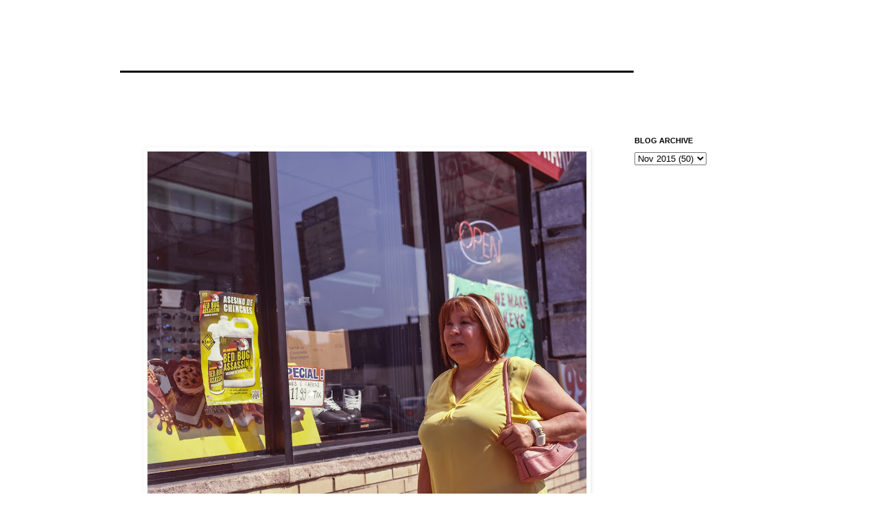

--- FILE ---
content_type: text/html; charset=UTF-8
request_url: http://www.dudemanbrah.com/2015/11/blog-post_79.html
body_size: 9056
content:
<!DOCTYPE html>
<html class='v2' dir='ltr' lang='en'>
<head>
<link href='https://www.blogger.com/static/v1/widgets/335934321-css_bundle_v2.css' rel='stylesheet' type='text/css'/>
<meta content='width=1100' name='viewport'/>
<meta content='text/html; charset=UTF-8' http-equiv='Content-Type'/>
<meta content='blogger' name='generator'/>
<link href='http://www.dudemanbrah.com/favicon.ico' rel='icon' type='image/x-icon'/>
<link href='http://www.dudemanbrah.com/2015/11/blog-post_79.html' rel='canonical'/>
<link rel="alternate" type="application/atom+xml" title="__________________________________ - Atom" href="http://www.dudemanbrah.com/feeds/posts/default" />
<link rel="alternate" type="application/rss+xml" title="__________________________________ - RSS" href="http://www.dudemanbrah.com/feeds/posts/default?alt=rss" />
<link rel="service.post" type="application/atom+xml" title="__________________________________ - Atom" href="https://www.blogger.com/feeds/3618560099550193132/posts/default" />

<link rel="alternate" type="application/atom+xml" title="__________________________________ - Atom" href="http://www.dudemanbrah.com/feeds/7588443553644038549/comments/default" />
<!--Can't find substitution for tag [blog.ieCssRetrofitLinks]-->
<link href='https://blogger.googleusercontent.com/img/b/R29vZ2xl/AVvXsEgQD2qrgKIqeQ2TBRNs5JpZ4coOrS3LzkCXbZToW9VbfgzE4uiCbeU4CjxYS-QLRrtU4F3Uraah84XZXBAc8t04DZcLXuIQRTKrTBXzZuBrlIy1uOhOLJCbzg3T2z4XeNhYdyULhilZFA/s640/20151020224.jpg' rel='image_src'/>
<meta content='http://www.dudemanbrah.com/2015/11/blog-post_79.html' property='og:url'/>
<meta content='__________________________________' property='og:title'/>
<meta content='      Kodak Ektachrome' property='og:description'/>
<meta content='https://blogger.googleusercontent.com/img/b/R29vZ2xl/AVvXsEgQD2qrgKIqeQ2TBRNs5JpZ4coOrS3LzkCXbZToW9VbfgzE4uiCbeU4CjxYS-QLRrtU4F3Uraah84XZXBAc8t04DZcLXuIQRTKrTBXzZuBrlIy1uOhOLJCbzg3T2z4XeNhYdyULhilZFA/w1200-h630-p-k-no-nu/20151020224.jpg' property='og:image'/>
<title>__________________________________</title>
<style id='page-skin-1' type='text/css'><!--
/*
-----------------------------------------------
Blogger Template Style
Name:     Simple
Designer: Josh Peterson
URL:      www.noaesthetic.com
----------------------------------------------- */
/* Variable definitions
====================
<Variable name="keycolor" description="Main Color" type="color" default="#66bbdd"/>
<Group description="Page Text" selector="body">
<Variable name="body.font" description="Font" type="font"
default="normal normal 12px Arial, Tahoma, Helvetica, FreeSans, sans-serif"/>
<Variable name="body.text.color" description="Text Color" type="color" default="#222222"/>
</Group>
<Group description="Backgrounds" selector=".body-fauxcolumns-outer">
<Variable name="body.background.color" description="Outer Background" type="color" default="#66bbdd"/>
<Variable name="content.background.color" description="Main Background" type="color" default="#ffffff"/>
<Variable name="header.background.color" description="Header Background" type="color" default="transparent"/>
</Group>
<Group description="Links" selector=".main-outer">
<Variable name="link.color" description="Link Color" type="color" default="#2288bb"/>
<Variable name="link.visited.color" description="Visited Color" type="color" default="#888888"/>
<Variable name="link.hover.color" description="Hover Color" type="color" default="#33aaff"/>
</Group>
<Group description="Blog Title" selector=".header h1">
<Variable name="header.font" description="Font" type="font"
default="normal normal 60px Arial, Tahoma, Helvetica, FreeSans, sans-serif"/>
<Variable name="header.text.color" description="Title Color" type="color" default="#3399bb" />
</Group>
<Group description="Blog Description" selector=".header .description">
<Variable name="description.text.color" description="Description Color" type="color"
default="#777777" />
</Group>
<Group description="Tabs Text" selector=".tabs-inner .widget li a">
<Variable name="tabs.font" description="Font" type="font"
default="normal normal 14px Arial, Tahoma, Helvetica, FreeSans, sans-serif"/>
<Variable name="tabs.text.color" description="Text Color" type="color" default="#999999"/>
<Variable name="tabs.selected.text.color" description="Selected Color" type="color" default="#000000"/>
</Group>
<Group description="Tabs Background" selector=".tabs-outer .PageList">
<Variable name="tabs.background.color" description="Background Color" type="color" default="#f5f5f5"/>
<Variable name="tabs.selected.background.color" description="Selected Color" type="color" default="#eeeeee"/>
</Group>
<Group description="Post Title" selector="h3.post-title, .comments h4">
<Variable name="post.title.font" description="Font" type="font"
default="normal normal 22px Arial, Tahoma, Helvetica, FreeSans, sans-serif"/>
</Group>
<Group description="Date Header" selector=".date-header">
<Variable name="date.header.color" description="Text Color" type="color"
default="#666666"/>
<Variable name="date.header.background.color" description="Background Color" type="color"
default="transparent"/>
</Group>
<Group description="Post Footer" selector=".post-footer">
<Variable name="post.footer.text.color" description="Text Color" type="color" default="#666666"/>
<Variable name="post.footer.background.color" description="Background Color" type="color"
default="#ffffff"/>
<Variable name="post.footer.border.color" description="Shadow Color" type="color" default="#eeeeee"/>
</Group>
<Group description="Gadgets" selector="h2">
<Variable name="widget.title.font" description="Title Font" type="font"
default="normal bold 11px Arial, Tahoma, Helvetica, FreeSans, sans-serif"/>
<Variable name="widget.title.text.color" description="Title Color" type="color" default="#000000"/>
<Variable name="widget.alternate.text.color" description="Alternate Color" type="color" default="#999999"/>
</Group>
<Group description="Images" selector=".main-inner">
<Variable name="image.background.color" description="Background Color" type="color" default="#ffffff"/>
<Variable name="image.border.color" description="Border Color" type="color" default="#ffffff"/>
<Variable name="image.text.color" description="Caption Text Color" type="color" default="#666666"/>
</Group>
<Group description="Accents" selector=".content-inner">
<Variable name="body.rule.color" description="Separator Line Color" type="color" default="#eeeeee"/>
<Variable name="tabs.border.color" description="Tabs Border Color" type="color" default="transparent"/>
</Group>
<Variable name="body.background" description="Body Background" type="background"
color="#ffffff" default="$(color) none repeat scroll top left"/>
<Variable name="body.background.override" description="Body Background Override" type="string" default=""/>
<Variable name="body.background.gradient.cap" description="Body Gradient Cap" type="url"
default="url(//www.blogblog.com/1kt/simple/gradients_light.png)"/>
<Variable name="body.background.gradient.tile" description="Body Gradient Tile" type="url"
default="url(//www.blogblog.com/1kt/simple/body_gradient_tile_light.png)"/>
<Variable name="content.background.color.selector" description="Content Background Color Selector" type="string" default=".content-inner"/>
<Variable name="content.padding" description="Content Padding" type="length" default="10px"/>
<Variable name="content.padding.horizontal" description="Content Horizontal Padding" type="length" default="10px"/>
<Variable name="content.shadow.spread" description="Content Shadow Spread" type="length" default="40px"/>
<Variable name="content.shadow.spread.webkit" description="Content Shadow Spread (WebKit)" type="length" default="5px"/>
<Variable name="content.shadow.spread.ie" description="Content Shadow Spread (IE)" type="length" default="10px"/>
<Variable name="main.border.width" description="Main Border Width" type="length" default="0"/>
<Variable name="header.background.gradient" description="Header Gradient" type="url" default="none"/>
<Variable name="header.shadow.offset.left" description="Header Shadow Offset Left" type="length" default="-1px"/>
<Variable name="header.shadow.offset.top" description="Header Shadow Offset Top" type="length" default="-1px"/>
<Variable name="header.shadow.spread" description="Header Shadow Spread" type="length" default="1px"/>
<Variable name="header.padding" description="Header Padding" type="length" default="30px"/>
<Variable name="header.border.size" description="Header Border Size" type="length" default="1px"/>
<Variable name="header.bottom.border.size" description="Header Bottom Border Size" type="length" default="1px"/>
<Variable name="header.border.horizontalsize" description="Header Horizontal Border Size" type="length" default="0"/>
<Variable name="description.text.size" description="Description Text Size" type="string" default="140%"/>
<Variable name="tabs.margin.top" description="Tabs Margin Top" type="length" default="0" />
<Variable name="tabs.margin.side" description="Tabs Side Margin" type="length" default="30px" />
<Variable name="tabs.background.gradient" description="Tabs Background Gradient" type="url"
default="url(//www.blogblog.com/1kt/simple/gradients_light.png)"/>
<Variable name="tabs.border.width" description="Tabs Border Width" type="length" default="1px"/>
<Variable name="tabs.bevel.border.width" description="Tabs Bevel Border Width" type="length" default="1px"/>
<Variable name="date.header.padding" description="Date Header Padding" type="string" default="inherit"/>
<Variable name="date.header.letterspacing" description="Date Header Letter Spacing" type="string" default="inherit"/>
<Variable name="date.header.margin" description="Date Header Margin" type="string" default="inherit"/>
<Variable name="post.margin.bottom" description="Post Bottom Margin" type="length" default="25px"/>
<Variable name="image.border.small.size" description="Image Border Small Size" type="length" default="2px"/>
<Variable name="image.border.large.size" description="Image Border Large Size" type="length" default="5px"/>
<Variable name="page.width.selector" description="Page Width Selector" type="string" default=".region-inner"/>
<Variable name="page.width" description="Page Width" type="string" default="auto"/>
<Variable name="main.section.margin" description="Main Section Margin" type="length" default="15px"/>
<Variable name="main.padding" description="Main Padding" type="length" default="15px"/>
<Variable name="main.padding.top" description="Main Padding Top" type="length" default="30px"/>
<Variable name="main.padding.bottom" description="Main Padding Bottom" type="length" default="30px"/>
<Variable name="paging.background"
color="#ffffff"
description="Background of blog paging area" type="background"
default="transparent none no-repeat scroll top center"/>
<Variable name="footer.bevel" description="Bevel border length of footer" type="length" default="0"/>
<Variable name="mobile.background.overlay" description="Mobile Background Overlay" type="string"
default="transparent none repeat scroll top left"/>
<Variable name="mobile.background.size" description="Mobile Background Size" type="string" default="auto"/>
<Variable name="mobile.button.color" description="Mobile Button Color" type="color" default="#ffffff" />
<Variable name="startSide" description="Side where text starts in blog language" type="automatic" default="left"/>
<Variable name="endSide" description="Side where text ends in blog language" type="automatic" default="right"/>
*/
/* Content
----------------------------------------------- */
body, .body-fauxcolumn-outer {
font: normal normal 12px 'Trebuchet MS', Trebuchet, Verdana, sans-serif;
color: #666666;
background: #ffffff none repeat scroll top left;
padding: 0 0 0 0;
}
html body .region-inner {
min-width: 0;
max-width: 100%;
width: auto;
}
a:link {
text-decoration:none;
color: #2288bb;
}
a:visited {
text-decoration:none;
color: #888888;
}
a:hover {
text-decoration:underline;
color: #33aaff;
}
.body-fauxcolumn-outer .fauxcolumn-inner {
background: transparent none repeat scroll top left;
_background-image: none;
}
.body-fauxcolumn-outer .cap-top {
position: absolute;
z-index: 1;
height: 400px;
width: 100%;
background: #ffffff none repeat scroll top left;
}
.body-fauxcolumn-outer .cap-top .cap-left {
width: 100%;
background: transparent none repeat-x scroll top left;
_background-image: none;
}
.content-outer {
-moz-box-shadow: 0 0 0 rgba(0, 0, 0, .15);
-webkit-box-shadow: 0 0 0 rgba(0, 0, 0, .15);
-goog-ms-box-shadow: 0 0 0 #333333;
box-shadow: 0 0 0 rgba(0, 0, 0, .15);
margin-bottom: 1px;
}
.content-inner {
padding: 10px 40px;
}
.content-inner {
background-color: #ffffff;
}
/* Header
----------------------------------------------- */
.header-outer {
background: transparent none repeat-x scroll 0 -400px;
_background-image: none;
}
.Header h1 {
font: normal normal 40px 'Trebuchet MS',Trebuchet,Verdana,sans-serif;
color: #000000;
text-shadow: 0 0 0 rgba(0, 0, 0, .2);
}
.Header h1 a {
color: #000000;
}
.Header .description {
font-size: 18px;
color: #000000;
}
.header-inner .Header .titlewrapper {
padding: 22px 0;
}
.header-inner .Header .descriptionwrapper {
padding: 0 0;
}
/* Tabs
----------------------------------------------- */
.tabs-inner .section:first-child {
border-top: 0 solid #dddddd;
}
.tabs-inner .section:first-child ul {
margin-top: -1px;
border-top: 1px solid #dddddd;
border-left: 1px solid #dddddd;
border-right: 1px solid #dddddd;
}
.tabs-inner .widget ul {
background: transparent none repeat-x scroll 0 -800px;
_background-image: none;
border-bottom: 1px solid #dddddd;
margin-top: 0;
margin-left: -30px;
margin-right: -30px;
}
.tabs-inner .widget li a {
display: inline-block;
padding: .6em 1em;
font: normal normal 12px 'Trebuchet MS', Trebuchet, Verdana, sans-serif;
color: #000000;
border-left: 1px solid #ffffff;
border-right: 1px solid #dddddd;
}
.tabs-inner .widget li:first-child a {
border-left: none;
}
.tabs-inner .widget li.selected a, .tabs-inner .widget li a:hover {
color: #000000;
background-color: #eeeeee;
text-decoration: none;
}
/* Columns
----------------------------------------------- */
.main-outer {
border-top: 0 solid transparent;
}
.fauxcolumn-left-outer .fauxcolumn-inner {
border-right: 1px solid transparent;
}
.fauxcolumn-right-outer .fauxcolumn-inner {
border-left: 1px solid transparent;
}
/* Headings
----------------------------------------------- */
h2 {
margin: 0 0 1em 0;
font: normal bold 11px 'Trebuchet MS',Trebuchet,Verdana,sans-serif;
color: #000000;
text-transform: uppercase;
}
/* Widgets
----------------------------------------------- */
.widget .zippy {
color: #999999;
text-shadow: 2px 2px 1px rgba(0, 0, 0, .1);
}
.widget .popular-posts ul {
list-style: none;
}
/* Posts
----------------------------------------------- */
.date-header span {
background-color: #bbbbbb;
color: #ffffff;
padding: 0.4em;
letter-spacing: 3px;
margin: inherit;
}
.main-inner {
padding-top: 35px;
padding-bottom: 65px;
}
.main-inner .column-center-inner {
padding: 0 0;
}
.main-inner .column-center-inner .section {
margin: 0 1em;
}
.post {
margin: 0 0 45px 0;
}
h3.post-title, .comments h4 {
font: normal normal 22px 'Trebuchet MS',Trebuchet,Verdana,sans-serif;
margin: .75em 0 0;
}
.post-body {
font-size: 110%;
line-height: 1.4;
position: relative;
}
.post-body img, .post-body .tr-caption-container, .Profile img, .Image img,
.BlogList .item-thumbnail img {
padding: 2px;
background: #ffffff;
border: 1px solid #ffffff;
-moz-box-shadow: 1px 1px 5px rgba(0, 0, 0, .1);
-webkit-box-shadow: 1px 1px 5px rgba(0, 0, 0, .1);
box-shadow: 1px 1px 5px rgba(0, 0, 0, .1);
}
.post-body img, .post-body .tr-caption-container {
padding: 5px;
}
.post-body .tr-caption-container {
color: #666666;
}
.post-body .tr-caption-container img {
padding: 0;
background: transparent;
border: none;
-moz-box-shadow: 0 0 0 rgba(0, 0, 0, .1);
-webkit-box-shadow: 0 0 0 rgba(0, 0, 0, .1);
box-shadow: 0 0 0 rgba(0, 0, 0, .1);
}
.post-header {
margin: 0 0 1.5em;
line-height: 1.6;
font-size: 90%;
}
.post-footer {
margin: 20px -2px 0;
padding: 5px 10px;
color: #666666;
background-color: #ffffff;
border-bottom: 1px solid #ffffff;
line-height: 1.6;
font-size: 90%;
}
#comments .comment-author {
padding-top: 1.5em;
border-top: 1px solid transparent;
background-position: 0 1.5em;
}
#comments .comment-author:first-child {
padding-top: 0;
border-top: none;
}
.avatar-image-container {
margin: .2em 0 0;
}
#comments .avatar-image-container img {
border: 1px solid #eeeeee;
}
/* Comments
----------------------------------------------- */
.comments .comments-content .icon.blog-author {
background-repeat: no-repeat;
background-image: url([data-uri]);
}
.comments .comments-content .loadmore a {
border-top: 1px solid #999999;
border-bottom: 1px solid #999999;
}
.comments .comment-thread.inline-thread {
background-color: #eeeeee;
}
.comments .continue {
border-top: 2px solid #999999;
}
/* Accents
---------------------------------------------- */
.section-columns td.columns-cell {
border-left: 1px solid transparent;
}
.blog-pager {
background: transparent url(//www.blogblog.com/1kt/simple/paging_dot.png) repeat-x scroll top center;
}
.blog-pager-older-link, .home-link,
.blog-pager-newer-link {
background-color: #ffffff;
padding: 5px;
}
.footer-outer {
border-top: 1px dashed #bbbbbb;
}
/* Mobile
----------------------------------------------- */
body.mobile  {
background-size: auto;
}
.mobile .body-fauxcolumn-outer {
background: transparent none repeat scroll top left;
}
.mobile .body-fauxcolumn-outer .cap-top {
background-size: 100% auto;
}
.mobile .content-outer {
-webkit-box-shadow: 0 0 3px rgba(0, 0, 0, .15);
box-shadow: 0 0 3px rgba(0, 0, 0, .15);
padding: 0 0;
}
body.mobile .AdSense {
margin: 0 -0;
}
.mobile .tabs-inner .widget ul {
margin-left: 0;
margin-right: 0;
}
.mobile .post {
margin: 0;
}
.mobile .main-inner .column-center-inner .section {
margin: 0;
}
.mobile .date-header span {
padding: 0.1em 10px;
margin: 0 -10px;
}
.mobile h3.post-title {
margin: 0;
}
.mobile .blog-pager {
background: transparent none no-repeat scroll top center;
}
.mobile .footer-outer {
border-top: none;
}
.mobile .main-inner, .mobile .footer-inner {
background-color: #ffffff;
}
.mobile-index-contents {
color: #666666;
}
.mobile-link-button {
background-color: #2288bb;
}
.mobile-link-button a:link, .mobile-link-button a:visited {
color: #ffffff;
}
.mobile .tabs-inner .section:first-child {
border-top: none;
}
.mobile .tabs-inner .PageList .widget-content {
background-color: #eeeeee;
color: #000000;
border-top: 1px solid #dddddd;
border-bottom: 1px solid #dddddd;
}
.mobile .tabs-inner .PageList .widget-content .pagelist-arrow {
border-left: 1px solid #dddddd;
}
#Attribution1 {display: none;}
#Attribution1 {display: none;}
#Attribution1 {display: none;}#Attribution1 {display: none;}#Attribution1 {display: none;}
--></style>
<style id='template-skin-1' type='text/css'><!--
body {
min-width: 1010px;
}
.content-outer, .content-fauxcolumn-outer, .region-inner {
min-width: 1010px;
max-width: 1010px;
_width: 1010px;
}
.main-inner .columns {
padding-left: 0;
padding-right: 210px;
}
.main-inner .fauxcolumn-center-outer {
left: 0;
right: 210px;
/* IE6 does not respect left and right together */
_width: expression(this.parentNode.offsetWidth -
parseInt("0") -
parseInt("210px") + 'px');
}
.main-inner .fauxcolumn-left-outer {
width: 0;
}
.main-inner .fauxcolumn-right-outer {
width: 210px;
}
.main-inner .column-left-outer {
width: 0;
right: 100%;
margin-left: -0;
}
.main-inner .column-right-outer {
width: 210px;
margin-right: -210px;
}
#layout {
min-width: 0;
}
#layout .content-outer {
min-width: 0;
width: 800px;
}
#layout .region-inner {
min-width: 0;
width: auto;
}
body#layout div.add_widget {
padding: 8px;
}
body#layout div.add_widget a {
margin-left: 32px;
}
--></style>
<link href='https://www.blogger.com/dyn-css/authorization.css?targetBlogID=3618560099550193132&amp;zx=c188d8eb-3cf7-43fe-b788-84107f35b6b0' media='none' onload='if(media!=&#39;all&#39;)media=&#39;all&#39;' rel='stylesheet'/><noscript><link href='https://www.blogger.com/dyn-css/authorization.css?targetBlogID=3618560099550193132&amp;zx=c188d8eb-3cf7-43fe-b788-84107f35b6b0' rel='stylesheet'/></noscript>
<meta name='google-adsense-platform-account' content='ca-host-pub-1556223355139109'/>
<meta name='google-adsense-platform-domain' content='blogspot.com'/>

</head>
<body class='loading'>
<div class='navbar no-items section' id='navbar' name='Navbar'>
</div>
<div class='body-fauxcolumns'>
<div class='fauxcolumn-outer body-fauxcolumn-outer'>
<div class='cap-top'>
<div class='cap-left'></div>
<div class='cap-right'></div>
</div>
<div class='fauxborder-left'>
<div class='fauxborder-right'></div>
<div class='fauxcolumn-inner'>
</div>
</div>
<div class='cap-bottom'>
<div class='cap-left'></div>
<div class='cap-right'></div>
</div>
</div>
</div>
<div class='content'>
<div class='content-fauxcolumns'>
<div class='fauxcolumn-outer content-fauxcolumn-outer'>
<div class='cap-top'>
<div class='cap-left'></div>
<div class='cap-right'></div>
</div>
<div class='fauxborder-left'>
<div class='fauxborder-right'></div>
<div class='fauxcolumn-inner'>
</div>
</div>
<div class='cap-bottom'>
<div class='cap-left'></div>
<div class='cap-right'></div>
</div>
</div>
</div>
<div class='content-outer'>
<div class='content-cap-top cap-top'>
<div class='cap-left'></div>
<div class='cap-right'></div>
</div>
<div class='fauxborder-left content-fauxborder-left'>
<div class='fauxborder-right content-fauxborder-right'></div>
<div class='content-inner'>
<header>
<div class='header-outer'>
<div class='header-cap-top cap-top'>
<div class='cap-left'></div>
<div class='cap-right'></div>
</div>
<div class='fauxborder-left header-fauxborder-left'>
<div class='fauxborder-right header-fauxborder-right'></div>
<div class='region-inner header-inner'>
<div class='header section' id='header' name='Header'><div class='widget Header' data-version='1' id='Header1'>
<div id='header-inner'>
<div class='titlewrapper'>
<h1 class='title'>
<a href='http://www.dudemanbrah.com/'>
__________________________________
</a>
</h1>
</div>
<div class='descriptionwrapper'>
<p class='description'><span>
</span></p>
</div>
</div>
</div></div>
</div>
</div>
<div class='header-cap-bottom cap-bottom'>
<div class='cap-left'></div>
<div class='cap-right'></div>
</div>
</div>
</header>
<div class='tabs-outer'>
<div class='tabs-cap-top cap-top'>
<div class='cap-left'></div>
<div class='cap-right'></div>
</div>
<div class='fauxborder-left tabs-fauxborder-left'>
<div class='fauxborder-right tabs-fauxborder-right'></div>
<div class='region-inner tabs-inner'>
<div class='tabs no-items section' id='crosscol' name='Cross-Column'></div>
<div class='tabs no-items section' id='crosscol-overflow' name='Cross-Column 2'></div>
</div>
</div>
<div class='tabs-cap-bottom cap-bottom'>
<div class='cap-left'></div>
<div class='cap-right'></div>
</div>
</div>
<div class='main-outer'>
<div class='main-cap-top cap-top'>
<div class='cap-left'></div>
<div class='cap-right'></div>
</div>
<div class='fauxborder-left main-fauxborder-left'>
<div class='fauxborder-right main-fauxborder-right'></div>
<div class='region-inner main-inner'>
<div class='columns fauxcolumns'>
<div class='fauxcolumn-outer fauxcolumn-center-outer'>
<div class='cap-top'>
<div class='cap-left'></div>
<div class='cap-right'></div>
</div>
<div class='fauxborder-left'>
<div class='fauxborder-right'></div>
<div class='fauxcolumn-inner'>
</div>
</div>
<div class='cap-bottom'>
<div class='cap-left'></div>
<div class='cap-right'></div>
</div>
</div>
<div class='fauxcolumn-outer fauxcolumn-left-outer'>
<div class='cap-top'>
<div class='cap-left'></div>
<div class='cap-right'></div>
</div>
<div class='fauxborder-left'>
<div class='fauxborder-right'></div>
<div class='fauxcolumn-inner'>
</div>
</div>
<div class='cap-bottom'>
<div class='cap-left'></div>
<div class='cap-right'></div>
</div>
</div>
<div class='fauxcolumn-outer fauxcolumn-right-outer'>
<div class='cap-top'>
<div class='cap-left'></div>
<div class='cap-right'></div>
</div>
<div class='fauxborder-left'>
<div class='fauxborder-right'></div>
<div class='fauxcolumn-inner'>
</div>
</div>
<div class='cap-bottom'>
<div class='cap-left'></div>
<div class='cap-right'></div>
</div>
</div>
<!-- corrects IE6 width calculation -->
<div class='columns-inner'>
<div class='column-center-outer'>
<div class='column-center-inner'>
<div class='main section' id='main' name='Main'><div class='widget Blog' data-version='1' id='Blog1'>
<div class='blog-posts hfeed'>

          <div class="date-outer">
        

          <div class="date-posts">
        
<div class='post-outer'>
<div class='post hentry' itemprop='blogPost' itemscope='itemscope' itemtype='http://schema.org/BlogPosting'>
<meta content='https://blogger.googleusercontent.com/img/b/R29vZ2xl/AVvXsEgQD2qrgKIqeQ2TBRNs5JpZ4coOrS3LzkCXbZToW9VbfgzE4uiCbeU4CjxYS-QLRrtU4F3Uraah84XZXBAc8t04DZcLXuIQRTKrTBXzZuBrlIy1uOhOLJCbzg3T2z4XeNhYdyULhilZFA/s72-c/20151020224.jpg' itemprop='image_url'/>
<meta content='3618560099550193132' itemprop='blogId'/>
<meta content='7588443553644038549' itemprop='postId'/>
<a name='7588443553644038549'></a>
<div class='post-header'>
<div class='post-header-line-1'></div>
</div>
<div class='post-body entry-content' id='post-body-7588443553644038549' itemprop='description articleBody'>
<div class="separator" style="clear: both; text-align: center;">
<a href="https://blogger.googleusercontent.com/img/b/R29vZ2xl/AVvXsEgQD2qrgKIqeQ2TBRNs5JpZ4coOrS3LzkCXbZToW9VbfgzE4uiCbeU4CjxYS-QLRrtU4F3Uraah84XZXBAc8t04DZcLXuIQRTKrTBXzZuBrlIy1uOhOLJCbzg3T2z4XeNhYdyULhilZFA/s1600/20151020224.jpg" imageanchor="1" style="margin-left: 1em; margin-right: 1em;"><img border="0" height="640" src="https://blogger.googleusercontent.com/img/b/R29vZ2xl/AVvXsEgQD2qrgKIqeQ2TBRNs5JpZ4coOrS3LzkCXbZToW9VbfgzE4uiCbeU4CjxYS-QLRrtU4F3Uraah84XZXBAc8t04DZcLXuIQRTKrTBXzZuBrlIy1uOhOLJCbzg3T2z4XeNhYdyULhilZFA/s640/20151020224.jpg" width="640" /></a></div>
<div class="separator" style="clear: both; text-align: center;">
<br /></div>
<div class="separator" style="clear: both; text-align: center;">
<a href="https://blogger.googleusercontent.com/img/b/R29vZ2xl/AVvXsEiqbpUKFKr_W0EhzzAQ06u_ee9MfbSp_Gi5AqbYUwyX-H3LeLYBqaq5prrbw4eTZw3jsLSThBwWzT6W03oDPrF8CgY4-wmj34O1x4OsSWTbF-VEUtMQXCUGJXPkgtiCKyayWpMtbD6t8w/s1600/20151020222.jpg" imageanchor="1" style="margin-left: 1em; margin-right: 1em;"><img border="0" height="640" src="https://blogger.googleusercontent.com/img/b/R29vZ2xl/AVvXsEiqbpUKFKr_W0EhzzAQ06u_ee9MfbSp_Gi5AqbYUwyX-H3LeLYBqaq5prrbw4eTZw3jsLSThBwWzT6W03oDPrF8CgY4-wmj34O1x4OsSWTbF-VEUtMQXCUGJXPkgtiCKyayWpMtbD6t8w/s640/20151020222.jpg" width="640" /></a></div>
<span style="font-family: &quot;arial&quot; , &quot;helvetica&quot; , sans-serif;"><a href="http://www.dudemanbrah.com/2015/11/blog-post_79.html">Kodak Ektachrome</a></span>
<div style='clear: both;'></div>
</div>
<div class='post-footer'>
<div class='post-footer-line post-footer-line-1'><span class='post-icons'>
<span class='item-control blog-admin pid-2006744913'>
<a href='https://www.blogger.com/post-edit.g?blogID=3618560099550193132&postID=7588443553644038549&from=pencil' title='Edit Post'>
<img alt='' class='icon-action' height='18' src='https://resources.blogblog.com/img/icon18_edit_allbkg.gif' width='18'/>
</a>
</span>
</span>
</div>
<div class='post-footer-line post-footer-line-2'></div>
<div class='post-footer-line post-footer-line-3'></div>
</div>
</div>
<div class='comments' id='comments'>
<a name='comments'></a>
</div>
</div>

        </div></div>
      
</div>
<div class='blog-pager' id='blog-pager'>
<span id='blog-pager-newer-link'>
<a class='blog-pager-newer-link' href='http://www.dudemanbrah.com/2015/11/blog-post_88.html' id='Blog1_blog-pager-newer-link' title='Newer Post'>Newer Post</a>
</span>
<span id='blog-pager-older-link'>
<a class='blog-pager-older-link' href='http://www.dudemanbrah.com/2015/11/blog-post_15.html' id='Blog1_blog-pager-older-link' title='Older Post'>Older Post</a>
</span>
<a class='home-link' href='http://www.dudemanbrah.com/'>Home</a>
</div>
<div class='clear'></div>
<div class='post-feeds'>
</div>
</div></div>
</div>
</div>
<div class='column-left-outer'>
<div class='column-left-inner'>
<aside>
</aside>
</div>
</div>
<div class='column-right-outer'>
<div class='column-right-inner'>
<aside>
<div class='sidebar section' id='sidebar-right-1'><div class='widget BlogArchive' data-version='1' id='BlogArchive1'>
<h2>Blog Archive</h2>
<div class='widget-content'>
<div id='ArchiveList'>
<div id='BlogArchive1_ArchiveList'>
<select id='BlogArchive1_ArchiveMenu'>
<option value=''>Blog Archive</option>
<option value='http://www.dudemanbrah.com/2021/01/'>Jan 2021 (1)</option>
<option value='http://www.dudemanbrah.com/2020/12/'>Dec 2020 (4)</option>
<option value='http://www.dudemanbrah.com/2020/11/'>Nov 2020 (5)</option>
<option value='http://www.dudemanbrah.com/2020/10/'>Oct 2020 (4)</option>
<option value='http://www.dudemanbrah.com/2020/09/'>Sep 2020 (3)</option>
<option value='http://www.dudemanbrah.com/2020/08/'>Aug 2020 (3)</option>
<option value='http://www.dudemanbrah.com/2020/05/'>May 2020 (4)</option>
<option value='http://www.dudemanbrah.com/2020/04/'>Apr 2020 (8)</option>
<option value='http://www.dudemanbrah.com/2020/03/'>Mar 2020 (3)</option>
<option value='http://www.dudemanbrah.com/2020/02/'>Feb 2020 (19)</option>
<option value='http://www.dudemanbrah.com/2020/01/'>Jan 2020 (30)</option>
<option value='http://www.dudemanbrah.com/2019/12/'>Dec 2019 (29)</option>
<option value='http://www.dudemanbrah.com/2019/11/'>Nov 2019 (20)</option>
<option value='http://www.dudemanbrah.com/2019/08/'>Aug 2019 (34)</option>
<option value='http://www.dudemanbrah.com/2019/07/'>Jul 2019 (27)</option>
<option value='http://www.dudemanbrah.com/2019/06/'>Jun 2019 (35)</option>
<option value='http://www.dudemanbrah.com/2019/05/'>May 2019 (30)</option>
<option value='http://www.dudemanbrah.com/2019/04/'>Apr 2019 (15)</option>
<option value='http://www.dudemanbrah.com/2019/03/'>Mar 2019 (28)</option>
<option value='http://www.dudemanbrah.com/2019/02/'>Feb 2019 (39)</option>
<option value='http://www.dudemanbrah.com/2019/01/'>Jan 2019 (55)</option>
<option value='http://www.dudemanbrah.com/2018/12/'>Dec 2018 (48)</option>
<option value='http://www.dudemanbrah.com/2018/11/'>Nov 2018 (46)</option>
<option value='http://www.dudemanbrah.com/2018/10/'>Oct 2018 (70)</option>
<option value='http://www.dudemanbrah.com/2018/09/'>Sep 2018 (42)</option>
<option value='http://www.dudemanbrah.com/2018/08/'>Aug 2018 (81)</option>
<option value='http://www.dudemanbrah.com/2018/07/'>Jul 2018 (61)</option>
<option value='http://www.dudemanbrah.com/2018/06/'>Jun 2018 (62)</option>
<option value='http://www.dudemanbrah.com/2018/05/'>May 2018 (41)</option>
<option value='http://www.dudemanbrah.com/2018/04/'>Apr 2018 (22)</option>
<option value='http://www.dudemanbrah.com/2018/03/'>Mar 2018 (76)</option>
<option value='http://www.dudemanbrah.com/2018/02/'>Feb 2018 (56)</option>
<option value='http://www.dudemanbrah.com/2018/01/'>Jan 2018 (90)</option>
<option value='http://www.dudemanbrah.com/2017/12/'>Dec 2017 (84)</option>
<option value='http://www.dudemanbrah.com/2017/11/'>Nov 2017 (45)</option>
<option value='http://www.dudemanbrah.com/2017/10/'>Oct 2017 (72)</option>
<option value='http://www.dudemanbrah.com/2017/09/'>Sep 2017 (38)</option>
<option value='http://www.dudemanbrah.com/2017/08/'>Aug 2017 (4)</option>
<option value='http://www.dudemanbrah.com/2017/07/'>Jul 2017 (116)</option>
<option value='http://www.dudemanbrah.com/2017/06/'>Jun 2017 (76)</option>
<option value='http://www.dudemanbrah.com/2017/05/'>May 2017 (70)</option>
<option value='http://www.dudemanbrah.com/2017/04/'>Apr 2017 (76)</option>
<option value='http://www.dudemanbrah.com/2017/03/'>Mar 2017 (82)</option>
<option value='http://www.dudemanbrah.com/2017/02/'>Feb 2017 (47)</option>
<option value='http://www.dudemanbrah.com/2017/01/'>Jan 2017 (75)</option>
<option value='http://www.dudemanbrah.com/2016/12/'>Dec 2016 (83)</option>
<option value='http://www.dudemanbrah.com/2016/11/'>Nov 2016 (33)</option>
<option value='http://www.dudemanbrah.com/2016/10/'>Oct 2016 (59)</option>
<option value='http://www.dudemanbrah.com/2016/09/'>Sep 2016 (45)</option>
<option value='http://www.dudemanbrah.com/2016/08/'>Aug 2016 (41)</option>
<option value='http://www.dudemanbrah.com/2016/07/'>Jul 2016 (66)</option>
<option value='http://www.dudemanbrah.com/2016/06/'>Jun 2016 (32)</option>
<option value='http://www.dudemanbrah.com/2016/05/'>May 2016 (63)</option>
<option value='http://www.dudemanbrah.com/2016/04/'>Apr 2016 (40)</option>
<option value='http://www.dudemanbrah.com/2016/03/'>Mar 2016 (39)</option>
<option value='http://www.dudemanbrah.com/2016/02/'>Feb 2016 (35)</option>
<option value='http://www.dudemanbrah.com/2016/01/'>Jan 2016 (45)</option>
<option value='http://www.dudemanbrah.com/2015/12/'>Dec 2015 (39)</option>
<option value='http://www.dudemanbrah.com/2015/11/'>Nov 2015 (50)</option>
<option value='http://www.dudemanbrah.com/2015/10/'>Oct 2015 (45)</option>
<option value='http://www.dudemanbrah.com/2015/09/'>Sep 2015 (46)</option>
<option value='http://www.dudemanbrah.com/2015/08/'>Aug 2015 (27)</option>
<option value='http://www.dudemanbrah.com/2015/07/'>Jul 2015 (24)</option>
<option value='http://www.dudemanbrah.com/2015/06/'>Jun 2015 (30)</option>
<option value='http://www.dudemanbrah.com/2015/05/'>May 2015 (20)</option>
<option value='http://www.dudemanbrah.com/2015/04/'>Apr 2015 (26)</option>
<option value='http://www.dudemanbrah.com/2015/03/'>Mar 2015 (30)</option>
<option value='http://www.dudemanbrah.com/2015/02/'>Feb 2015 (48)</option>
<option value='http://www.dudemanbrah.com/2015/01/'>Jan 2015 (52)</option>
<option value='http://www.dudemanbrah.com/2014/12/'>Dec 2014 (43)</option>
<option value='http://www.dudemanbrah.com/2014/11/'>Nov 2014 (70)</option>
<option value='http://www.dudemanbrah.com/2014/10/'>Oct 2014 (31)</option>
<option value='http://www.dudemanbrah.com/2014/09/'>Sep 2014 (34)</option>
<option value='http://www.dudemanbrah.com/2014/08/'>Aug 2014 (25)</option>
<option value='http://www.dudemanbrah.com/2014/07/'>Jul 2014 (29)</option>
<option value='http://www.dudemanbrah.com/2014/06/'>Jun 2014 (38)</option>
<option value='http://www.dudemanbrah.com/2014/05/'>May 2014 (32)</option>
<option value='http://www.dudemanbrah.com/2014/04/'>Apr 2014 (31)</option>
<option value='http://www.dudemanbrah.com/2014/03/'>Mar 2014 (32)</option>
<option value='http://www.dudemanbrah.com/2014/02/'>Feb 2014 (12)</option>
<option value='http://www.dudemanbrah.com/2014/01/'>Jan 2014 (17)</option>
<option value='http://www.dudemanbrah.com/2013/12/'>Dec 2013 (29)</option>
<option value='http://www.dudemanbrah.com/2013/11/'>Nov 2013 (15)</option>
<option value='http://www.dudemanbrah.com/2013/10/'>Oct 2013 (24)</option>
<option value='http://www.dudemanbrah.com/2013/09/'>Sep 2013 (16)</option>
</select>
</div>
</div>
<div class='clear'></div>
</div>
</div></div>
<table border='0' cellpadding='0' cellspacing='0' class='section-columns columns-2'>
<tbody>
<tr>
<td class='first columns-cell'>
<div class='sidebar no-items section' id='sidebar-right-2-1'></div>
</td>
<td class='columns-cell'>
<div class='sidebar no-items section' id='sidebar-right-2-2'></div>
</td>
</tr>
</tbody>
</table>
<div class='sidebar no-items section' id='sidebar-right-3'></div>
</aside>
</div>
</div>
</div>
<div style='clear: both'></div>
<!-- columns -->
</div>
<!-- main -->
</div>
</div>
<div class='main-cap-bottom cap-bottom'>
<div class='cap-left'></div>
<div class='cap-right'></div>
</div>
</div>
<footer>
<div class='footer-outer'>
<div class='footer-cap-top cap-top'>
<div class='cap-left'></div>
<div class='cap-right'></div>
</div>
<div class='fauxborder-left footer-fauxborder-left'>
<div class='fauxborder-right footer-fauxborder-right'></div>
<div class='region-inner footer-inner'>
<div class='foot no-items section' id='footer-1'></div>
<table border='0' cellpadding='0' cellspacing='0' class='section-columns columns-2'>
<tbody>
<tr>
<td class='first columns-cell'>
<div class='foot no-items section' id='footer-2-1'></div>
</td>
<td class='columns-cell'>
<div class='foot no-items section' id='footer-2-2'></div>
</td>
</tr>
</tbody>
</table>
<!-- outside of the include in order to lock Attribution widget -->
<div class='foot section' id='footer-3' name='Footer'><div class='widget Attribution' data-version='1' id='Attribution1'>
<div class='widget-content' style='text-align: center;'>
Powered by <a href='https://www.blogger.com' target='_blank'>Blogger</a>.
</div>
<div class='clear'></div>
</div></div>
</div>
</div>
<div class='footer-cap-bottom cap-bottom'>
<div class='cap-left'></div>
<div class='cap-right'></div>
</div>
</div>
</footer>
<!-- content -->
</div>
</div>
<div class='content-cap-bottom cap-bottom'>
<div class='cap-left'></div>
<div class='cap-right'></div>
</div>
</div>
</div>
<script type='text/javascript'>
    window.setTimeout(function() {
        document.body.className = document.body.className.replace('loading', '');
      }, 10);
  </script>

<script type="text/javascript" src="https://www.blogger.com/static/v1/widgets/719476776-widgets.js"></script>
<script type='text/javascript'>
window['__wavt'] = 'AOuZoY6aTj0W7cxN8pvEWq0dbTTzl-ZDYg:1769176852785';_WidgetManager._Init('//www.blogger.com/rearrange?blogID\x3d3618560099550193132','//www.dudemanbrah.com/2015/11/blog-post_79.html','3618560099550193132');
_WidgetManager._SetDataContext([{'name': 'blog', 'data': {'blogId': '3618560099550193132', 'title': '__________________________________', 'url': 'http://www.dudemanbrah.com/2015/11/blog-post_79.html', 'canonicalUrl': 'http://www.dudemanbrah.com/2015/11/blog-post_79.html', 'homepageUrl': 'http://www.dudemanbrah.com/', 'searchUrl': 'http://www.dudemanbrah.com/search', 'canonicalHomepageUrl': 'http://www.dudemanbrah.com/', 'blogspotFaviconUrl': 'http://www.dudemanbrah.com/favicon.ico', 'bloggerUrl': 'https://www.blogger.com', 'hasCustomDomain': true, 'httpsEnabled': false, 'enabledCommentProfileImages': false, 'gPlusViewType': 'FILTERED_POSTMOD', 'adultContent': false, 'analyticsAccountNumber': '', 'encoding': 'UTF-8', 'locale': 'en', 'localeUnderscoreDelimited': 'en', 'languageDirection': 'ltr', 'isPrivate': false, 'isMobile': false, 'isMobileRequest': false, 'mobileClass': '', 'isPrivateBlog': false, 'isDynamicViewsAvailable': true, 'feedLinks': '\x3clink rel\x3d\x22alternate\x22 type\x3d\x22application/atom+xml\x22 title\x3d\x22__________________________________ - Atom\x22 href\x3d\x22http://www.dudemanbrah.com/feeds/posts/default\x22 /\x3e\n\x3clink rel\x3d\x22alternate\x22 type\x3d\x22application/rss+xml\x22 title\x3d\x22__________________________________ - RSS\x22 href\x3d\x22http://www.dudemanbrah.com/feeds/posts/default?alt\x3drss\x22 /\x3e\n\x3clink rel\x3d\x22service.post\x22 type\x3d\x22application/atom+xml\x22 title\x3d\x22__________________________________ - Atom\x22 href\x3d\x22https://www.blogger.com/feeds/3618560099550193132/posts/default\x22 /\x3e\n\n\x3clink rel\x3d\x22alternate\x22 type\x3d\x22application/atom+xml\x22 title\x3d\x22__________________________________ - Atom\x22 href\x3d\x22http://www.dudemanbrah.com/feeds/7588443553644038549/comments/default\x22 /\x3e\n', 'meTag': '', 'adsenseHostId': 'ca-host-pub-1556223355139109', 'adsenseHasAds': false, 'adsenseAutoAds': false, 'boqCommentIframeForm': true, 'loginRedirectParam': '', 'view': '', 'dynamicViewsCommentsSrc': '//www.blogblog.com/dynamicviews/4224c15c4e7c9321/js/comments.js', 'dynamicViewsScriptSrc': '//www.blogblog.com/dynamicviews/00d9e3c56f0dbcee', 'plusOneApiSrc': 'https://apis.google.com/js/platform.js', 'disableGComments': true, 'interstitialAccepted': false, 'sharing': {'platforms': [{'name': 'Get link', 'key': 'link', 'shareMessage': 'Get link', 'target': ''}, {'name': 'Facebook', 'key': 'facebook', 'shareMessage': 'Share to Facebook', 'target': 'facebook'}, {'name': 'BlogThis!', 'key': 'blogThis', 'shareMessage': 'BlogThis!', 'target': 'blog'}, {'name': 'X', 'key': 'twitter', 'shareMessage': 'Share to X', 'target': 'twitter'}, {'name': 'Pinterest', 'key': 'pinterest', 'shareMessage': 'Share to Pinterest', 'target': 'pinterest'}, {'name': 'Email', 'key': 'email', 'shareMessage': 'Email', 'target': 'email'}], 'disableGooglePlus': true, 'googlePlusShareButtonWidth': 0, 'googlePlusBootstrap': '\x3cscript type\x3d\x22text/javascript\x22\x3ewindow.___gcfg \x3d {\x27lang\x27: \x27en\x27};\x3c/script\x3e'}, 'hasCustomJumpLinkMessage': false, 'jumpLinkMessage': 'Read more', 'pageType': 'item', 'postId': '7588443553644038549', 'postImageThumbnailUrl': 'https://blogger.googleusercontent.com/img/b/R29vZ2xl/AVvXsEgQD2qrgKIqeQ2TBRNs5JpZ4coOrS3LzkCXbZToW9VbfgzE4uiCbeU4CjxYS-QLRrtU4F3Uraah84XZXBAc8t04DZcLXuIQRTKrTBXzZuBrlIy1uOhOLJCbzg3T2z4XeNhYdyULhilZFA/s72-c/20151020224.jpg', 'postImageUrl': 'https://blogger.googleusercontent.com/img/b/R29vZ2xl/AVvXsEgQD2qrgKIqeQ2TBRNs5JpZ4coOrS3LzkCXbZToW9VbfgzE4uiCbeU4CjxYS-QLRrtU4F3Uraah84XZXBAc8t04DZcLXuIQRTKrTBXzZuBrlIy1uOhOLJCbzg3T2z4XeNhYdyULhilZFA/s640/20151020224.jpg', 'pageName': '', 'pageTitle': '__________________________________'}}, {'name': 'features', 'data': {}}, {'name': 'messages', 'data': {'edit': 'Edit', 'linkCopiedToClipboard': 'Link copied to clipboard!', 'ok': 'Ok', 'postLink': 'Post Link'}}, {'name': 'template', 'data': {'isResponsive': false, 'isAlternateRendering': false, 'isCustom': false}}, {'name': 'view', 'data': {'classic': {'name': 'classic', 'url': '?view\x3dclassic'}, 'flipcard': {'name': 'flipcard', 'url': '?view\x3dflipcard'}, 'magazine': {'name': 'magazine', 'url': '?view\x3dmagazine'}, 'mosaic': {'name': 'mosaic', 'url': '?view\x3dmosaic'}, 'sidebar': {'name': 'sidebar', 'url': '?view\x3dsidebar'}, 'snapshot': {'name': 'snapshot', 'url': '?view\x3dsnapshot'}, 'timeslide': {'name': 'timeslide', 'url': '?view\x3dtimeslide'}, 'isMobile': false, 'title': '__________________________________', 'description': '      Kodak Ektachrome', 'featuredImage': 'https://blogger.googleusercontent.com/img/b/R29vZ2xl/AVvXsEgQD2qrgKIqeQ2TBRNs5JpZ4coOrS3LzkCXbZToW9VbfgzE4uiCbeU4CjxYS-QLRrtU4F3Uraah84XZXBAc8t04DZcLXuIQRTKrTBXzZuBrlIy1uOhOLJCbzg3T2z4XeNhYdyULhilZFA/s640/20151020224.jpg', 'url': 'http://www.dudemanbrah.com/2015/11/blog-post_79.html', 'type': 'item', 'isSingleItem': true, 'isMultipleItems': false, 'isError': false, 'isPage': false, 'isPost': true, 'isHomepage': false, 'isArchive': false, 'isLabelSearch': false, 'postId': 7588443553644038549}}]);
_WidgetManager._RegisterWidget('_HeaderView', new _WidgetInfo('Header1', 'header', document.getElementById('Header1'), {}, 'displayModeFull'));
_WidgetManager._RegisterWidget('_BlogView', new _WidgetInfo('Blog1', 'main', document.getElementById('Blog1'), {'cmtInteractionsEnabled': false}, 'displayModeFull'));
_WidgetManager._RegisterWidget('_BlogArchiveView', new _WidgetInfo('BlogArchive1', 'sidebar-right-1', document.getElementById('BlogArchive1'), {'languageDirection': 'ltr', 'loadingMessage': 'Loading\x26hellip;'}, 'displayModeFull'));
_WidgetManager._RegisterWidget('_AttributionView', new _WidgetInfo('Attribution1', 'footer-3', document.getElementById('Attribution1'), {}, 'displayModeFull'));
</script>
</body>
</html>